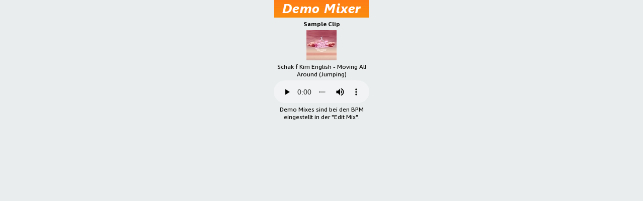

--- FILE ---
content_type: text/html; charset=utf-8
request_url: https://www.fitmixpro.com/music/sampleclip;Abc;a=9jo;r=fitness-music;lan=de
body_size: 1100
content:
<!DOCTYPE html>
<html xml:lang="en" xmlns="http://www.w3.org/1999/xhtml"><head><meta content="IE=edge" http-equiv="X-UA-Compatible"></meta><meta content="width=device-width" name="viewport"></meta><title>Schak f Kim English - Moving All Around (Jumping) - FitMix Pro - Music for Fitness</title><meta content="The music download site for fitness professionals, with AutoDJ!
" name="description"></meta><meta content="fitmixpro aerobics fitpro music pure energy fitmix pro mixalbum theo paphitis deborah meaden dragons den" name="keywords"></meta><meta content="429d6f480b524dad-c59f4c86a7a02c4d-g95880a3e24d3d16d-11" name="google-translate-customization"></meta><link href="fs/images/mix-icon.gif" rel="shortcut icon" type="image/gif"></link><link href="fs/images/fmp.css?1753176047" rel="stylesheet" type="text/css"></link><link href="https://www.fitmixpro.com/music/sampleclip;Abc;a=9jo;r=fitness-music;lan=de" rel="canonical"></link><script src="https://ajax.googleapis.com/ajax/libs/jquery/1.4.3/jquery.min.js" type="text/javascript"></script><script src="fs/jquery.cookie.js" type="text/javascript"></script><script src="fs/jquery.swfobject.1-1-1.min.js" type="text/javascript"></script><script src="fs/backstate.js?1753263913" type="text/javascript"></script><script async="true" defer="true" src="https://www.google.com/recaptcha/api.js" type="text/javascript"></script><script type="text/javascript">reststate = "sampleclip;Abc;r=fitness-music;lan=de";audio_url = "/samples/mx32%2001%20Moving%20All%20Around%20%28Jut%20os.mp3";backstate = "?a=9jo";</script></head><body><div id="demomixer"><div class="demotitle"><strong>Sample Clip</strong></div><div class="images"><img alt="" src="https://www.fitmixpro.com/trackimages/small/SchakdMoving%20All%20Around%20%28d.jpg" /></div><div class="demotitle">Schak f Kim English - Moving All Around (Jumping)</div><div id="player"><audio controls="controls"><source src="/samples/mx32%2001%20Moving%20All%20Around%20%28Jut%20os.mp3" type="audio/mpeg"></source></audio></div><p>﻿Demo Mixes sind bei den BPM eingestellt in der "Edit Mix".</p>
</div><script defer src="https://static.cloudflareinsights.com/beacon.min.js/vcd15cbe7772f49c399c6a5babf22c1241717689176015" integrity="sha512-ZpsOmlRQV6y907TI0dKBHq9Md29nnaEIPlkf84rnaERnq6zvWvPUqr2ft8M1aS28oN72PdrCzSjY4U6VaAw1EQ==" data-cf-beacon='{"version":"2024.11.0","token":"26b5234e55484b90a226447528512aab","r":1,"server_timing":{"name":{"cfCacheStatus":true,"cfEdge":true,"cfExtPri":true,"cfL4":true,"cfOrigin":true,"cfSpeedBrain":true},"location_startswith":null}}' crossorigin="anonymous"></script>
</body></html>

--- FILE ---
content_type: text/css
request_url: https://www.fitmixpro.com/music/fs/images/fmp.css?1753176047
body_size: 5862
content:
/* common default settings for all websites */

/* needed for IE */
a span {
 cursor: pointer;
}

a img {
 border: none;
}

@font-face {
    font-family: 'Amazon Ember';
    font-weight: 200;
    src: url(https://m.media-amazon.com/images/S/sash/Dv1WQ5DdeMS5qP7.woff2) format("woff2"),url(https://m.media-amazon.com/images/S/sash/e0LnMbFWJC-TMQz.woff) format("woff")
}

@font-face {
    font-family: 'Amazon Ember';
    font-weight: 200;
    font-style: italic;
    src: url(https://m.media-amazon.com/images/S/sash/ozb5-CLHQWI6Soc.woff2) format("woff2"),url(https://m.media-amazon.com/images/S/sash/twzZHebXjCHBb6v.woff) format("woff")
}

@font-face {
    font-family: 'Amazon Ember';
    src: url(https://m.media-amazon.com/images/S/sash/pDxWAF1pBB0dzGB.woff2) format("woff2"),url(https://m.media-amazon.com/images/S/sash/kfKKBuoqcD$AUKL.woff) format("woff")
}

@font-face {
    font-family: 'Amazon Ember';
    font-style: italic;
    src: url(https://m.media-amazon.com/images/S/sash/WOnTLzkiaEccV7F.woff2) format("woff2"),url(https://m.media-amazon.com/images/S/sash/JJsp0ZvgpfwzJM6.woff) format("woff")
}

@font-face {
    font-family: 'Amazon Ember';
    font-weight: 500;
    src: url(https://m.media-amazon.com/images/S/sash/VjTR4RqBzY0mUYx.woff2) format("woff2"),url(https://m.media-amazon.com/images/S/sash/XIvhNCZAsrT80Wz.woff) format("woff")
}

@font-face {
    font-family: 'Amazon Ember';
    font-weight: 500;
    font-style: italic;
    src: url(https://m.media-amazon.com/images/S/sash/KwhNPG8Jz-Vz2X7.woff2) format("woff2"),url(https://m.media-amazon.com/images/S/sash/YAEPfuhs1l-argd.woff) format("woff")
}

@font-face {
    font-family: 'Amazon Ember';
    font-weight: 700;
    src: url(https://m.media-amazon.com/images/S/sash/KFPk-9IF4FqAqY-.woff2) format("woff2"),url(https://m.media-amazon.com/images/S/sash/mzVbGSgvdBfRLX9.woff) format("woff")
}

@font-face {
    font-family: 'Amazon Ember';
    font-style: italic;
    font-weight: 700;
    src: url(https://m.media-amazon.com/images/S/sash/2SazJx$EeTHfhMN.woff2) format("woff2"),url(https://m.media-amazon.com/images/S/sash/CjbL$jCCegyfqZ7.woff) format("woff")
}

/* style for displaying tracks in browse and album listings */

.main_content .album_show {
 float: left;
 width: 130px;
 padding: 6px  5px 26px 5px;
}

.main_content div .album_show {
 padding-bottom: 5px;
 padding-top: 10px;
}


.album_show {
 text-align: center;
 padding: 0;
}

.album_show img {
 display: block;
 /*border: 0;*/
 border-style: solid;
 border-radius: 5px;
 border-width: 1px;
 border-color: lightgrey;
 padding: 0;
 margin: 0 auto;
}


.album_show img.left {
 float: left;
 padding: 0;
 border-style: solid;
 border-radius: 5px;
 border-width: 1px;
 border-color: grey;
 margin: 0 0 0 16px;
 width: 88px;
}

.album_show a strong {
 display: block;
 clear: both;
 padding-top: 5px;
 padding-bottom: 2px;
 height: 1em;
 overflow: hidden;
 font-weight: normal;
}

.album_show a span {
 display: block;
 clear: both;
 font-weight: normal;
 font-size: 12px;
 height: 2.5em;
 overflow: hidden;
 white-space: nowrap;
 padding: 2px 0 6px 0;
}


.album_show :link, .album_show :visited {
	text-decoration: none;
}

.add {
    padding: 0 0 0 14px;
    background: url(orange-plus.gif) no-repeat left center;
}

.album_sample_clip {
    display: block;
    float: right;
    border-radius: 3px;
    padding: 16px 0 0 0;
    background: url(play-16-16-hover.jpg) no-repeat left top;
    height: 0px;
    width: 16px;
    overflow: hidden;
    margin-right: 4px;
}

.album_sample_clip:hover {
    background: url(play-16-16.jpg) no-repeat left top;
}

.label32 {
    color: #f69500;
    font-weight: bold;
}

.album_show .label32 {
    margin: 20px 0;
}

.del {
    padding: 0 0 0 14px;
    background: url(delete_button.gif) no-repeat left center;
}

.add_button {
	font-weight: bold;
    font-size: 15px;
	border-top: 1px solid lightgrey;
	border-bottom: 1px solid lightgrey;
	padding-top: 3px;
	padding-bottom: 3px;
}

.add_button :link, .add_button :visited {
	text-decoration: none;
}

div#albumtracklist {
    background: url(album_tracks_bot.gif) center bottom no-repeat;
    width: 344px;
    padding: 0 0 9px 0;
    font-size: 12px;
}


div#albumtracklist h2 {
    background: url(long_album_top.gif) left top no-repeat;
    display: block;
    width: 334px;
    height: 18px;
    line-height: 18px;
    color: #ffffff;
    font-weight: bold;
    padding: 2px 0 0 8px;
    margin: 0;
    font-size: 12px;
}

div#albumtracklist ul {
    background: url(album_tracks_mid.gif) center repeat-y;
    list-style: none;
    padding: 0 5px;
    margin: 0 0 0 0;
    color: #000000;
}

div#albumtracklist li {
    clear: both;
    border-top: 1px dotted black;
    background: #ffffff;
    padding: 2px 0px 18px 6px;
    display: block;
}

div#albumtracklist .even {
    background: #ebebeb;
}

div#albumtracklist .title {
    padding-left: 12px;
    font-weight: normal;
}

div#albumtracklist .album_sample_clip {
    float: left;
    width: 20px;
    display: block;
    overflow: hidden;
    height: 0;
}


div#albumtracklist .add,
div#albumtracklist .del,
div#albumtracklist .nomix
{
    display: block;
   float: left;
   font-weight: bold;
   width: 60px;
}
div#albumtracklist a {
    display: block;
  text-decoration: none;
}

#clear_all {
 /* background: url(delete_button.gif) no-repeat right top; */
 text-align: left;
 padding: 0px 7px 0px 0px;
 font-size: 12px;
 margin: 5px 0px 5px 0px;
 display: block;
 float: left;
}
#edit_tracklist {
 /* background: url(next_arrow.gif) no-repeat right top; */
 /* text-align: right; */

 padding: 7px 0px 0px 20px;
/*
 padding: 0px 15px 0 0; */
 text-decoration: underline;
 font-weight: bold;
 margin: 0 0 15px 0;
 text-align: left;
 font-size: 12px;
 display: block;
 /* float: right; */
 background-repeat: no-repeat;
 background-position: 0 5px;
 clear: both;
 background-image: url(settings-cog.gif);
}

/*
----
#checkout_button, #mixit_button {

 display: block;
 font-size: 14px;
 font-weight: bold;
 padding: 6px 0 6px 16px;
 overflow: hidden;
 background-repeat: no-repeat;
 background-position: 0 8px;
 border-top: 1px dotted #000000;
 clear: both;
 background-image: url(next_arrow.gif);
}

----
*/

#tracklist a {
 display: block;
 line-height: 14px;
}

#tracklist ol {
 list-style: outside decimal;
 padding: 0;
 margin: 0 0 0 2em;
 marker-offset: 0;
}

#tracklist div.tracklist_control{
    clear: both;
    width: 172px;
    margin: 0;
    font-size: 14px;
}

#tracklist div.trk {
 border-top: 1px solid grey;
 padding: 0;
 clear: both;
 margin: 0;
 width: 172px;
 /*height: 20px; /* IE6 needs height to show border */
}


#xtracklist a.tracklink {
    font-size: 13px;
    text-decoration: none;
}

#xtracklist td label {
    /*width: 130px;*/
    /*display: block;*/
    /*float: left;*/
    /*text-align: left;*/
    margin-left: 5px;
    margin-top: 100px;
    margin-bottom: 50px;
    font-size: 12px;
    font-weight: normal;
}
#xtracklist td label input {
    margin-left: 20px;
    margin-bottom: 10px;
    width: auto;
}

#tracklist div.trk a.tracklink {
 display: block;
 float: left;
 width: 161px;
 margin: 3px 0;
}

#tracklist div.trk a strong {
 display: block;
 float: left;
}

#tracklist div.trk a span.highlight {
 display: block;
 float: left;
 width: 15px;
}

#tracklist div.trk a span {
 clear: both;
 display: block;
}

#tracklist div.trk a span span,
#tracklist div.trk a span strong,
#tracklist div.trk a strong span
{
 display: inline;
}


a.up {
  background: url(up_arrow2.gif) no-repeat 0 0;
  height: 0;
  width: 11px;
  overflow: hidden;
  padding: 11px 0 0 0;
  display: block;
  margin: 3px 0;
}

a.dn {
  background: url(down_arrow2.gif) no-repeat 0 0;
  height: 0;
  width: 11px;
  overflow: hidden;
  padding: 11px 0 0 0;
  display: block;
  margin: 0 0;
  margin: 3px 0;
}

.trk a.del {
  background-position: 0 0;
  height: 0;
  width: 11px;
  overflow: hidden;
  padding: 11px 0 0 0;
  display: block;
  margin: 0
}


#tracklist div.trk a.up {
  float: right;
  clear: right;
}

#tracklist div.trk a.dn {
  float: right;
  clear: right;
}


#tracklist div.trk a.del {
  float: right;
  clear: right;
}
#tracklist div.trk a.single {
/* padding for when only a single del/up/dn button to center it */
  margin-top: 10px;
}

.main_content .demomix_link {
  background-image: none;
  border: none;
  background: none;
}

a.demomix_link {
 display: block;
 clear: both;
 position: relative;
 border-top: 1px solid lightgrey;
/* background: #dedede url(mix-icon.gif) center no-repeat; */
 background: #dedede url(headphones.gif) center no-repeat;
 line-height: 23px;
 font-weight: bold;
 padding: 0;
 height: 23px;
}

a.demomix_link:hover {
 color: #ffbb28;
}

a.demomix_link span.left {
 position: absolute;
 height: 23px;
 right: 58%;
 line-height: 23px;
}

a.demomix_link span.right {
 height: 23px;
 position: absolute;
 left: 58%;
 line-height: 23px;
}


.highlight {
 color: #f69500;
 font-weight: bold;
}

.highlight strong {
  color: #000000;
}

#rcol a {
 text-decoration: none;
}

#rcol .fg {
  /* border-top: 1px dotted #000000; */
  background: #ebebeb;
  clear: both;
  padding: 5px;
  font-weight: bold;
  /* padding: 2px 0; */
}

#rcol .fg a {
  display: block;
  /* float: left; */
  text-decoration: none;
  margin: 0 0em;
}

#rcol a.fg {
  text-decoration: none;
}

#basket, #tracklist {
 margin-bottom: 4px;
}

a#view_edit_button {
  font-weight: bold;
  text-align: center;
  display: block;
  text-decoration: underline;
  margin: 0.5em 0;
}

#checkout_button {

 display: block;
 font-size: 14px;
 font-weight: bold;
 padding: 10px 0 6px 16px;
 overflow: hidden;
 background-repeat: no-repeat;
 background-position: 0 12px;
 /*border-top: 1px dotted #000000;*/
 clear: both;
 background-image: url(next_arrow.gif);
}

#mixit_button {

 display: block;
 font-size: 14px;
 font-weight: bold;
 padding: 3px 0 3px 16px;
 overflow: hidden;
 background-repeat: no-repeat;
 background-position: 0 8px;
 clear: both;
}

#tracklist div, #basket div {
 padding: 0;
}

#rcol h2 {
 height: 0;
 width: 100%;
 padding: 35px 0 0 0;
 margin: 0 0 0 0;
 overflow: hidden;
 display: block;
}

#basket h2 {
 padding: 0px 0 0 0;
 background: url(white_bg.gif) repeat-x top #ffffff;
}

#tracklist h2 {
 background: url(tracklist.gif) no-repeat top;
}

#basket div div, #tracklist div div  {
 background: url(white_bg.gif) repeat-x top #ffffff;
 margin: 0 0 0 0;
 overflow: visible;
 padding: 12px 9px 5px 9px;
}

#rcol div div div div {
 background: none;
 padding: 2px 0;
}


/* flash mixer */
object {
 width: 190px;
 height: 144px;
 padding: 0;
 display: block;
 text-align: center;
 margin-bottom: 7px;
}

#demomixer {
 text-align: center;
 margin: 0 auto;
 width: 190px;
 padding: 35px 0 0 0;
 background: url(FitMixPro-Sample-Demo-Mix.jpg) no-repeat;
 font-size: 12px;
}

#demomixer .demotitle {
    clear: both;
    /*height: 30px;*/
    margin: 5px 0;
    overflow: hidden;
}

#demomixer .images {
    clear: both;
    padding: 0 10px;
    line-height: 60px;

}

#player {
    height: 30px;
    margin-bottom: 8px;
}

#player strong {
    display: block;
    margin: 0 auto;
    padding: 12px 0 0 0;
    background: url(mixing.gif) no-repeat center top;
}

#demomixer .images img {
    display: block;
    margin: 0 auto;
}

#demomixer p {
 height: 61px;
 padding-top: 5px;
 position: relative;
 margin: 15px 1px;
 font-size: 12px;
}

#demomixer audio {
    width: 190px;
    max-height: 45px; /* ie9 hides controls if smaller */
    margin: 0px 0px;
    padding: 0px 0px 0px 0px;

}

#firstcol {
	width: 206px;
	float: left;
	padding: 8px 0;
	clear: both;
}

#secondcol {
	width: 342px;
	float: right;
	padding: 8px 0;
}


#secondcol h3, #firstcol h3, #tracktimings dl dt {
	font-size: 12px;
	font-weight: bold;
	margin: 0;
	clear: both;
}

#tracktimings dl dt, #tracktimings dl dd {
	clear: none;
	height: 1em;
	margin: 0.5em 0 0.2em 0;
 	padding: 0;
}
#tracktimings dl dt {
/*	width: 100px;*/
}
#tracktimings dl dd {
	text-align: left;
	clear: none;
	height: 1em;
	margin: 0.2em 1em;
}

#tracktimings {
        width: 208px;
	background-image: url(track_timings_mid.gif);
	padding: 0;
}

#tracktimings h3 {
	padding: 21px 0 0 0;
	height: 0px;
	margin: 0;
        width: 208px;
	display: block;
	background: url(track_timings_top.gif);
	overflow: hidden;
}

#tracktimings dl {
	margin: 8px;
}

#tracktimings div {
	background: url(track_timings_bot.gif) no-repeat bottom left;
	padding: 12px 8px;
	clear: both;
}/* form for build 32 beat mixes */

fieldset.section label {
    margin: 0 1em;
}
fieldset.section label input {
 width: 3em;
}


#speedchange div {
 border: 1px solid black;
 margin: 0 0 10px 0;
 padding: 8px;
}

#speedchange label input {
 width: 4em;
 margin-right: 1em;
}

#speedchange > span {
 display: block;
 font-size: large;
 text-align: center;
 margin: 10px 0 10px 0;
 font-weight: bold;
}


#letter_search {
    font-weight: bold;
    margin-left: 4px;
    color: #ffffff;
}



#letter_search a {
    display: block;
    float: left;
    width: 14px;
    height: 12px;
    padding: 2px 0;
}

/* fmp site */
#lcol #letter_search {
    width: 120px;
    height: 60px;
}

/* mia site */
#rcol #letter_search {
    width: 182px;
    height: 50px;
}

#rcol #letter_search :link,
#rcol #letter_search :visited {
    color: #ffbb28;
}

#rcol #letter_search :link:hover,
#rcol #letter_search em,
#rcol #letter_search :visited:hover {
    color: #ffffff;
}


.single_download {
    display: block;
    padding-left: 200px;
    padding-right: 10px;
    width: 132px;
    padding-top: 3px;
    height: 29px;
    margin: 12px 0;
    background-repeat: no-repeat;
    text-decoration: none;
    color: #000000;
    background-position: 0 -32px;
}

.single_download span {
    display: none;
}

.sample_clip, .tracklist_remove {
 display: block;
 width: 342px;
 height: 0;
 padding: 34px 0 0 0;
 margin: 12px 0;
 overflow: hidden;
 background-repeat: no-repeat;
 background-position: 0 -34px;
}

.tracklist_remove {
 padding: 32px 0 0 0;
 background-position: 0 -32px;
}

a.single_download:hover, a.single_download:focus,
a.sample_clip:hover, a.sample_clip:focus,
a.tracklist_remove:hover, a.tracklist_remove:focus
{
    color: #000000;
    background-position: 0 0;
}


.add_to_tracklist {
 display: block;
 padding-right: 6px;
 width: 336px;
 height: 32px;
 margin: 12px 0;
 background-repeat: no-repeat;
 line-height: 32px;
 text-align: center;
}

.add_to_tracklist a {
 display: block;
 float: left;
 width: 179px;
 height: 0;
 padding: 32px 0 0 0;
 overflow: hidden;
 background-repeat: no-repeat;
 background-position: 0 -32px;
}

.add_to_tracklist a:hover, .add_to_tracklist a:focus {
 color: #000000;
 background-position: 0 0;
}


.add_to_tracklist label {
  font-size: 12px;
  font-family: font-family: "Amazon Ember",Arial,sans-serif;
  font-weight: bold;
  padding-left: 0;
}
.add_to_tracklist select, .add_to_tracklist input {
   display: inline;
}
.add_to_tracklist div {
    padding-top: 5px;
    float: right;
}


.single_download {
 background-image: url(download.png);
}
.sample_clip {
 background-image: url(listen.png);
}
.tracklist_remove {
 background-image: url(remove.png);
}
.add_to_tracklist {
 background-image: url(add_to_tracklist_bg.gif);
}
.add_to_tracklist a {
 background-image: url(add_to_tracklist.png);
}


body{
	text-align: center;
          background-color: #EAEDED;
    /*    background-color: #ffffff;*/
	/*background-image: url(mix_background2.jpg);*/
	/*font-family: Arial, Helvetica, sans-serif;*/
        font-family: "Amazon Ember",Arial,sans-serif;
	font-size: 12px;
	margin: 0px;
	padding: 0px;
	background-repeat:repeat-x;
	background-position: top left;
}

/* to set font size for editmix page #xtracklist */
table th {
        font-size: 12px;
}

#content{
	text-align: left;
	margin: 0px auto;
	width: 952px;
	background-image:url(content_bg2.gif);
	padding-left: 0px;
	padding-right: 6px;
}

#head_nav{
	width: 940px;
	height: 25px;
	background-image: url(head_navbar.gif);
	background-repeat: no-repeat;
	background-position: top;
	padding-top: 2px;
	color: white;
	padding-right:8px;
	padding-left: 4px;
	font-weight: bold;
}

#head_nav a{
	color: white;
	text-decoration: none;
	padding-right: 0px;
	padding-left: 8px;
}

#head_nav a:hover{
	color: #ffbb28;
	text-decoration: none;
}

#head_nav span {
    vertical-align: middle;
/*    float: left;  */
    padding-top: 4px;
}
#head_nav span.rightnav {
    float: right;
    padding-left: 5px;
}

#head_nav span a span {
    margin: 0;
    padding: 0px 7px 0px 0px;
}

#lcol{
	width: 755px;
	float: left;
}

#rcol{
	width: 190px;
	float: right;
}

#twocol {
    clear: both;
}
#leftcol {
    width: 340px;
    float: left;
}
#rightcol {
    width: 200px;
    float: right;
}


#grad_stripe{
	background-image: url(grad_stripe_yellow.gif);
	width: 100%;
	height: 1px;
	font-size: 0px;
	background-repeat: no-repeat;
}

#orange_nav {
	background-image: url(orange_nav.gif);
	height: 34px;
	background-repeat: repeat-x;
/* 	border-bottom: 1px solid black; */
        position: relative;
        padding: 0;
        margin: 0;
}

#loginForm input{
	font-family: "Amazon Ember",Arial,sans-serif;
	font-size: 12px;
	width: 80px;
	margin-left: 4px;
}

.white_page{
	/* background-image: url(white_bg.gif); */
	background-color: white;
	background-repeat: repeat-x;
	border: 0px solid white;
    padding-left: 1px;
}

#left_sidebar{
	float: left;
	width: 142px;
	padding-left: 10px;
}

.music_menu{
	background-image: url(music_menu_bg.gif);
	background-color: white;
	background-repeat: repeat-y;
	padding-left: 3px;
	padding-right: 4px;
	padding-top: 4px;
    padding-bottom: 10px;
	text-align: center;
	font-size: 12px;
}

.music_menu ul {
    list-style: none;
    margin: 0;
    padding: 0;
}

#class_title {
    border-top: 1px solid lightgrey;
    font-size: 12px;
    text-align: center;
    margin: 15px 0 0 0;
    padding: 5px 2px;
}

.searchmixform select {
    width: 84px;
}
.searchmixform input {
    padding: 0;
    width: 40px;
    height: 19px;
}

.music_menu_item{
	padding-top: 3px;
	padding-bottom: 2px;
	padding-left: 6px;
	border-bottom: 1px solid lightgrey;
	font-weight: bold;
	text-align: left;
}

.music_menu_item a{
	color: black;
	text-decoration: none;
}

.music_menu_item a:hover{
	color: #ffbb28;
	text-decoration: none;
}

.music_menu form {
    padding: 0px;
    margin-top: 5px;

}

.music_menu form label {
    width: 126px;
    display: block;
    text-align: left;
    margin-left: 2px;
    margin-bottom: 10px;
}
/* labels on tick boxes */
.music_menu form label span {
    /*display: block;*/
    /*float: left;*/
    clear: none;
    padding-bottom: 5px;
    margin-top: 5px;
}
.music_menu form label input {
    /*display: block;
    float: left;*/
    clear: none;
    width: 20px;
    height: 20px;
}

.menu_bottom{
	background-image: url(menu_bottom.gif);
	background-repeat: no-repeat;
	height: 9px;
	font-size: 9px;
}

.side_header{
	background-image: url(side_bar_header.gif);
    background-repeat: no-repeat;
	height: 14px;
	width: 132px;
	padding-left: 10px;
	padding-top: 5px;
	color: white;
	font-weight: bold;
	font-size: 12px;
	margin-top: 8px;
}

.side_album{
	width: 130px;
	margin: 0px auto;
	padding-top: 8px;
	text-align: center;
}

.side_album :link, .side_album :visited {
	text-decoration: none;
}


:link, :visited {
	color: black;
}

:link:hover, :visited:hover {
	color: #ffbb28;
}

.foot {
  clear: both;
  padding-top: 40px;
  border-top: 1px solid lightgrey;
}

.foot :link, .foot :visited {
	text-decoration: none;
}



#main_area{
	padding: 16px;
	width: 562px;
	float: left;
}

h1{
	font-size: 14px;
	display: inline;
	font-weight: normal;
        color: #000000;
}

h1 em {
	color: #f69500;
        font-style: normal;
}

a em {
	color: #ffbb28;
        font-style: normal;
}



h2 {
    margin: 20px 0 0 0;
    font-size: 16px;
    clear: both;
}

h3, dl dt {
	font-size: 14px;
	font-weight: bold;
	color: #f69500;
    	margin-bottom: 0.5em;
        margin-top: 10px;
        clear: both;
}


p.important {
  font-size: 14px;
  font-weight: bold;
}

h3 span {
        color: #000000;
}

hr{
	height: 1px;
	border: none;
	border-bottom: 1px solid lightgrey;
}

/* start browse navigation */

.page_nav {
padding: 3px 0 3px 0;
	clear: both;
	text-align: right;
	font-size: 12px;
 height: 1.5em;
}

.page_nav :link, .page_nav :visited {
	text-decoration: none;
}

.top_nav {
	border-bottom: 1px solid lightgrey;
	/*margin-bottom: 13px;*/
}

.bottom_nav {
	border-top: 1px solid lightgrey;
}

a.prev {
  background: url(previous_arrow.gif) no-repeat left center;
  padding: 0 0 0 13px;
  display: block;
  float: right;
  height: 1.5em;
  margin: 0 10px 0 0;
  line-height: 1.5em;
  vertical-align: middle;
  clear: none;
}

a.next {
  background: url(next_arrow.gif) no-repeat right center;
  padding: 0 13px 0 0 ;
  display: block;
  float: right;
  height: 1.5em;
  margin: 0;
  line-height: 1.5em;
}

table.browselist {
  width: 100%;
}

a.browselistview, a.browseiconview {
  display: block;
  float: left;
  clear: none;
}

/* end browse navigation */


.checkout_table tr td {
    padding: 0 5px;
}

a.remove {
    display: block;
    background: url(delete_button.gif) no-repeat center;
    /*width: 11px;*/
    height: 11px;
}

a.remove span {
    display: none;
}


.tracklist_button {
   padding-left: 3px;
   vertical-align: middle;
   border: 0;
}

.number{
	color: #f69500;
        font-weight: bold;
}

.tracklist_single {
	padding: 2px 8px;
	font-weight: bold;
}

.tracklist_entry {
	padding: 8px 8px;
	font-weight: bold;
}

.tracklist_single_text {
	float: left;
	width: 160px;
	padding-top: 2px;
}

.tracklist_single :link, .tracklist_single :visited {
	text-decoration: none;
}

.tracklist_mix {
	background-color: #ebebeb;
	border-top: 1px solid lightgrey;
	padding: 2px 0;
	border-bottom: 1px solid lightgrey;
	margin-left: 8px;
	margin-right: 8px;
	font-weight: bold;
        position: relative;
}

a.alt_a{
	color: black;
	text-decoration: none;
}

a.alt_a:hover{
	color: white;
}

.ntext{
	font-weight: normal;
}

.ntext_top5{
	font-weight: normal;
	padding-left: 12px;
}

/* stuff taken from page */

.style1 {color: #FFFFFF}


.info {
	font-size: 12px;
	color: black;
	padding-bottom: 1em;
	font-weight: bold;
        max-width: 342px;
}

.album_tracks_header {
    background-image: url(long_album_top.gif);
    height: 15px;
    width: 336px;
    padding-left: 8px;
    padding-top: 5px;
    color: white;
    font-weight: bold;
    font-size: 12px;
    margin-top: 12px;
}

#newitems {
    display: block;
}

a.homeheader {
    text-align: center;
    padding: 1em 0 2em 0;
    display: block;
    text-decoration: none;
}

a.homeheader span {
    font-size: 21px;
    display: block;
}

a.homeheader span span {
    display: inline;
    font-size: 12px;
}


/* stuff Ian wants to be easy to read */
p, .main_content li {
   font-size: 13px;
   font-family: "Amazon Ember",Arial,sans-serif;
}

label {
   font-size: 12px;
   font-weight: bold;
   font-family: "Amazon Ember",Arial,sans-serif;
   margin-bottom: 6px;
}

p {
    /*border: 1px solid black;*/
    margin-top: 0.4em;
    margin-bottom: 0.4em;
}

#main_area p {
 margin: 1em 0 1.5em 0;
}

#firstcol p {
 margin: 1em 0;
}

.main_content {
    clear: both;
    padding-top: 0px;
    height: 1%; /* ie6 bug fix */
    border-top: 1px solid lightgrey;
}

.main_content h1 {
border-top: solid lightgrey 1px;
border-bottom: solid lightgrey 1px;
color:#F69500;
padding:8px 0;
clear:both;
font-size: 14px;
font-weight: bold;
display: block;

}

.mixform {
  margin-bottom: 8px;
  margin-top: 8px;
  padding: 0;
}

.mixform .mix_button {
  margin: 0.8em 0;
}

.mydownload_comments {
  width: 206px;
  float: left;
  padding: 12px 0px;
}

.mydownload_link {
  width: 344px;
  float: left;
  padding-top: 12px;
  padding-left: 12px;
}

/* for list of links like in myacct page */
#myacct_links p {
   margin: 1em 0em;
}
#myacct_links a {
    /*font-size: 16px;*/
    /*font-weight: bold;*/
}

#gvform fieldset {
    display: block;
}

#gvform label, #gvform div {
    display: block;
    position: relative;
    height: 3em;
}

#gvform label span {
    display: block;
    position: absolute;
    width: 15em;
    left: 0;
    line-height: 3em;
    margin: 0;
}

#gvform label input, #gvform select {
    display: block;
    position: absolute;
    line-height: 3em;
    margin: 0;
    left: 200px;
}

#gvform div input {
    display: block;
    position: absolute;
    left: 210px;
}

.centerimg {
   display: block;
   text-align: center;
   margin: 1em auto 2em auto;
}

#gvform label input {
    width: 20em;
}


#gvform label select {
    width: 4em;
}

input.submit {
    display: block;
    margin: 20px 0 20px 485px;
}

#view_music_by {
 display: block;
 width: 140px;
 height: 0;
 padding: 24px 0 0 0;
 overflow: hidden;
 background: url(view_music_by.gif) top center no-repeat;
 position: absolute;
 left: 11px;
 bottom: 0;
 margin: 0;
}


a#my_tracks {
 display: block;
 width: 136px;
 height: 0px;
 padding: 34px 0 0 0;
 background: url(my_tracks.png) 0 -34px;
 overflow: hidden;
 margin: 0;
 position: absolute;
 left: 160px;
 bottom: 0;
}

a#my_tracks:hover {
 background-position: 0 0;
}


#how_to {
 display: block;
 width: 126px;
 height: 0px;
 padding: 34px 0 0 0;
 background: url(how_to_use.png) 0 -34px;
 overflow: hidden;
 margin: 0;
 position: absolute;
 left: 154px;
 bottom: 0;
}
a#how_to:hover {
 background-position: 0 0;
}


#heading {
 float: left;
 height: 25px;
 font-size: 14px;
}

#heading.new {
 color: #f69500;
 font-weight: bold;
}

.backlink {
 float: right;
 height: 25px;
}

/*
#feature1,
#feature2,
#feature_facebook,
#feature_keiser,
#feature_ppl,
#feature_tourcore  */
.feature {
 display: block;
 background-repeat: no-repeat;
 background-position: 0 0;
 margin: 8px auto 12px auto;
 width: 177px;
 height: 0;
 padding: 81px 0 0 0;
 overflow: hidden;
 padding: 44px 0 0 0;
}

#feature_keiser {
 background-image: url(fmp2010Keiser-small.jpg);
}
#feature_raunchuk {
 background-image: url(feature-raunchuk.jpg);
}
#feature_clubbercise {
 background-image: url(feature-clubbercise.jpg);
 padding: 50px 0 0 0;
}
#feature_iron-system {
 background-image: url(feature-iron-system.jpg);
}
#feature_burlexercise {
 background-image: url(feature-burlexercise.jpg);
 padding: 50px 0 0 0;
}
#feature_futurefit {
 background-image: url(feature-futurefit.jpg);
 padding: 50px 0 0 0;
}
#feature_holmes {
 background-image: url(feature-holmes.jpg);
}
#feature_drummond {
 background-image: url(feature-drummond.jpg);
}
#feature_parry {
 background-image: url(feature-parry.jpg);
}
#feature_cheer {
 background-image: url(feature-cheer.jpg);
}
#feature_ymca {
 background-image: url(feature-ymca.jpg);
}
#feature_bokwa {
 background-image: url(feature-bokwa.jpg);
}

#feature1 {
 background-image: url(feature1.gif);
 padding: 81px 0 0 0;
}

#feature_tourcore {
 background-image: url(feature_tourcore.gif);
 padding: 81px 0 0 0;
}

#feature2 {
 background-image: url(feature2.gif);
 padding: 81px 0 0 0;
}

#feature-den {
 background-image: url(feature-den.gif);
 padding: 52px 0 0 0;
 }

#feature_facebook {
 background-image: url(feature_facebook.gif);
 padding: 44px 0 0 0;
}

#feature-premium {
 background-image: url(feature-premium.jpg);
 padding: 177px 0 0 0;
}

#feature-app {
 background-image: url(feature-app.jpg);
 padding: 194px 0 0 0;
}

#feature-wireless {
 background-image: url(feature-wireless.jpg);
 padding: 41px 0 0 0;
 }

#feature-tps {
 background-image: url(feature-tps.jpg);
 padding: 41px 0 0 0;
 }

#feature_ppl {
 background-image: url(feature_ppl.jpg);
 padding: 177px 0 0 0;
}


#ppl_licence {
    margin:95px 20px 0 20px;
    width:190px;
}

#ppl_licence a {
    background:transparent url(ppl2.jpg) no-repeat scroll center top;
    display:block;
    padding:150px 0 0;
    font-size: 12px;

}




#pubmix_comments, #pubmix_class, #pubmix_title {
width: 120px;
}

#pictures {
    margin-bottom: 20px;
}




#main_area form div {
    margin: 1em 0;
}

#promo_code {
    width: 8em;
}

.labelcell {
    text-align: right;
}

.banner img {
  border-bottom: 1px solid #3c3c3c;
  display: block;
}

div .mejs-container {
    margin: 0 auto;
}

/*.mejs-container .mejs-controls .mejs-time-rail .mejs-time-loaded {
    background: #999;
}*/

#google_translate_element {
    margin: 0 6px;
}

.messg {
    font-size: 14px;
}

